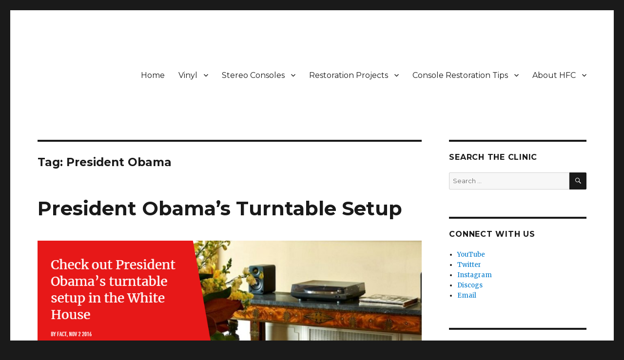

--- FILE ---
content_type: text/html; charset=UTF-8
request_url: https://www.hificlinic.com/tag/president-obama/
body_size: 10066
content:
<!DOCTYPE html>
<html lang="en-US" class="no-js">
<head>
	<meta charset="UTF-8">
	<meta name="viewport" content="width=device-width, initial-scale=1">
	<link rel="profile" href="https://gmpg.org/xfn/11">
		<script>(function(html){html.className = html.className.replace(/\bno-js\b/,'js')})(document.documentElement);</script>
<meta name='robots' content='max-image-preview:large' />

	<!-- This site is optimized with the Yoast SEO Premium plugin v15.4 - https://yoast.com/wordpress/plugins/seo/ -->
	<title>President Obama Archives | HiFi Clinic</title>
	<meta name="robots" content="index, follow, max-snippet:-1, max-image-preview:large, max-video-preview:-1" />
	<link rel="canonical" href="https://www.hificlinic.com/tag/president-obama/" />
	<meta property="og:locale" content="en_US" />
	<meta property="og:type" content="article" />
	<meta property="og:title" content="President Obama Archives | HiFi Clinic" />
	<meta property="og:url" content="https://www.hificlinic.com/tag/president-obama/" />
	<meta property="og:site_name" content="HiFi Clinic" />
	<meta name="twitter:card" content="summary_large_image" />
	<meta name="twitter:site" content="@hificlinic" />
	<script type="application/ld+json" class="yoast-schema-graph">{"@context":"https://schema.org","@graph":[{"@type":"Organization","@id":"https://www.hificlinic.com/#organization","name":"HiFi Clinic","url":"https://www.hificlinic.com/","sameAs":["https://www.instagram.com/hificlinic","https://www.linkedin.com/company/hificlinic/","https://www.youtube.com/channel/UCUdGPzl6aBn4so58WIAuthg","https://twitter.com/hificlinic"],"logo":{"@type":"ImageObject","@id":"https://www.hificlinic.com/#logo","inLanguage":"en-US","url":"https://www.hificlinic.com/wp-content/uploads/2018/06/hifi-clinic-1.jpg","width":436,"height":463,"caption":"HiFi Clinic"},"image":{"@id":"https://www.hificlinic.com/#logo"}},{"@type":"WebSite","@id":"https://www.hificlinic.com/#website","url":"https://www.hificlinic.com/","name":"HiFi Clinic","description":"Turning Dreams into Memories","publisher":{"@id":"https://www.hificlinic.com/#organization"},"potentialAction":[{"@type":"SearchAction","target":"https://www.hificlinic.com/?s={search_term_string}","query-input":"required name=search_term_string"}],"inLanguage":"en-US"},{"@type":"CollectionPage","@id":"https://www.hificlinic.com/tag/president-obama/#webpage","url":"https://www.hificlinic.com/tag/president-obama/","name":"President Obama Archives | HiFi Clinic","isPartOf":{"@id":"https://www.hificlinic.com/#website"},"inLanguage":"en-US","potentialAction":[{"@type":"ReadAction","target":["https://www.hificlinic.com/tag/president-obama/"]}]}]}</script>
	<!-- / Yoast SEO Premium plugin. -->


<link rel='dns-prefetch' href='//www.googletagmanager.com' />
<link rel='dns-prefetch' href='//www.hificlinic.com' />
<link rel='dns-prefetch' href='//fonts.googleapis.com' />
<link href='https://fonts.gstatic.com' crossorigin rel='preconnect' />
<link rel="alternate" type="application/rss+xml" title="HiFi Clinic &raquo; Feed" href="https://www.hificlinic.com/feed/" />
<link rel="alternate" type="application/rss+xml" title="HiFi Clinic &raquo; Comments Feed" href="https://www.hificlinic.com/comments/feed/" />
<link rel="alternate" type="application/rss+xml" title="HiFi Clinic &raquo; President Obama Tag Feed" href="https://www.hificlinic.com/tag/president-obama/feed/" />
<style id='wp-img-auto-sizes-contain-inline-css'>
img:is([sizes=auto i],[sizes^="auto," i]){contain-intrinsic-size:3000px 1500px}
/*# sourceURL=wp-img-auto-sizes-contain-inline-css */
</style>
<style id='wp-emoji-styles-inline-css'>

	img.wp-smiley, img.emoji {
		display: inline !important;
		border: none !important;
		box-shadow: none !important;
		height: 1em !important;
		width: 1em !important;
		margin: 0 0.07em !important;
		vertical-align: -0.1em !important;
		background: none !important;
		padding: 0 !important;
	}
/*# sourceURL=wp-emoji-styles-inline-css */
</style>
<style id='wp-block-library-inline-css'>
:root{--wp-block-synced-color:#7a00df;--wp-block-synced-color--rgb:122,0,223;--wp-bound-block-color:var(--wp-block-synced-color);--wp-editor-canvas-background:#ddd;--wp-admin-theme-color:#007cba;--wp-admin-theme-color--rgb:0,124,186;--wp-admin-theme-color-darker-10:#006ba1;--wp-admin-theme-color-darker-10--rgb:0,107,160.5;--wp-admin-theme-color-darker-20:#005a87;--wp-admin-theme-color-darker-20--rgb:0,90,135;--wp-admin-border-width-focus:2px}@media (min-resolution:192dpi){:root{--wp-admin-border-width-focus:1.5px}}.wp-element-button{cursor:pointer}:root .has-very-light-gray-background-color{background-color:#eee}:root .has-very-dark-gray-background-color{background-color:#313131}:root .has-very-light-gray-color{color:#eee}:root .has-very-dark-gray-color{color:#313131}:root .has-vivid-green-cyan-to-vivid-cyan-blue-gradient-background{background:linear-gradient(135deg,#00d084,#0693e3)}:root .has-purple-crush-gradient-background{background:linear-gradient(135deg,#34e2e4,#4721fb 50%,#ab1dfe)}:root .has-hazy-dawn-gradient-background{background:linear-gradient(135deg,#faaca8,#dad0ec)}:root .has-subdued-olive-gradient-background{background:linear-gradient(135deg,#fafae1,#67a671)}:root .has-atomic-cream-gradient-background{background:linear-gradient(135deg,#fdd79a,#004a59)}:root .has-nightshade-gradient-background{background:linear-gradient(135deg,#330968,#31cdcf)}:root .has-midnight-gradient-background{background:linear-gradient(135deg,#020381,#2874fc)}:root{--wp--preset--font-size--normal:16px;--wp--preset--font-size--huge:42px}.has-regular-font-size{font-size:1em}.has-larger-font-size{font-size:2.625em}.has-normal-font-size{font-size:var(--wp--preset--font-size--normal)}.has-huge-font-size{font-size:var(--wp--preset--font-size--huge)}:root .has-text-align-center{text-align:center}:root .has-text-align-left{text-align:left}:root .has-text-align-right{text-align:right}.has-fit-text{white-space:nowrap!important}#end-resizable-editor-section{display:none}.aligncenter{clear:both}.items-justified-left{justify-content:flex-start}.items-justified-center{justify-content:center}.items-justified-right{justify-content:flex-end}.items-justified-space-between{justify-content:space-between}.screen-reader-text{word-wrap:normal!important;border:0;clip-path:inset(50%);height:1px;margin:-1px;overflow:hidden;padding:0;position:absolute;width:1px}.screen-reader-text:focus{background-color:#ddd;clip-path:none;color:#444;display:block;font-size:1em;height:auto;left:5px;line-height:normal;padding:15px 23px 14px;text-decoration:none;top:5px;width:auto;z-index:100000}html :where(.has-border-color){border-style:solid}html :where([style*=border-top-color]){border-top-style:solid}html :where([style*=border-right-color]){border-right-style:solid}html :where([style*=border-bottom-color]){border-bottom-style:solid}html :where([style*=border-left-color]){border-left-style:solid}html :where([style*=border-width]){border-style:solid}html :where([style*=border-top-width]){border-top-style:solid}html :where([style*=border-right-width]){border-right-style:solid}html :where([style*=border-bottom-width]){border-bottom-style:solid}html :where([style*=border-left-width]){border-left-style:solid}html :where(img[class*=wp-image-]){height:auto;max-width:100%}:where(figure){margin:0 0 1em}html :where(.is-position-sticky){--wp-admin--admin-bar--position-offset:var(--wp-admin--admin-bar--height,0px)}@media screen and (max-width:600px){html :where(.is-position-sticky){--wp-admin--admin-bar--position-offset:0px}}

/*# sourceURL=wp-block-library-inline-css */
</style><style id='global-styles-inline-css'>
:root{--wp--preset--aspect-ratio--square: 1;--wp--preset--aspect-ratio--4-3: 4/3;--wp--preset--aspect-ratio--3-4: 3/4;--wp--preset--aspect-ratio--3-2: 3/2;--wp--preset--aspect-ratio--2-3: 2/3;--wp--preset--aspect-ratio--16-9: 16/9;--wp--preset--aspect-ratio--9-16: 9/16;--wp--preset--color--black: #000000;--wp--preset--color--cyan-bluish-gray: #abb8c3;--wp--preset--color--white: #fff;--wp--preset--color--pale-pink: #f78da7;--wp--preset--color--vivid-red: #cf2e2e;--wp--preset--color--luminous-vivid-orange: #ff6900;--wp--preset--color--luminous-vivid-amber: #fcb900;--wp--preset--color--light-green-cyan: #7bdcb5;--wp--preset--color--vivid-green-cyan: #00d084;--wp--preset--color--pale-cyan-blue: #8ed1fc;--wp--preset--color--vivid-cyan-blue: #0693e3;--wp--preset--color--vivid-purple: #9b51e0;--wp--preset--color--dark-gray: #1a1a1a;--wp--preset--color--medium-gray: #686868;--wp--preset--color--light-gray: #e5e5e5;--wp--preset--color--blue-gray: #4d545c;--wp--preset--color--bright-blue: #007acc;--wp--preset--color--light-blue: #9adffd;--wp--preset--color--dark-brown: #402b30;--wp--preset--color--medium-brown: #774e24;--wp--preset--color--dark-red: #640c1f;--wp--preset--color--bright-red: #ff675f;--wp--preset--color--yellow: #ffef8e;--wp--preset--gradient--vivid-cyan-blue-to-vivid-purple: linear-gradient(135deg,rgb(6,147,227) 0%,rgb(155,81,224) 100%);--wp--preset--gradient--light-green-cyan-to-vivid-green-cyan: linear-gradient(135deg,rgb(122,220,180) 0%,rgb(0,208,130) 100%);--wp--preset--gradient--luminous-vivid-amber-to-luminous-vivid-orange: linear-gradient(135deg,rgb(252,185,0) 0%,rgb(255,105,0) 100%);--wp--preset--gradient--luminous-vivid-orange-to-vivid-red: linear-gradient(135deg,rgb(255,105,0) 0%,rgb(207,46,46) 100%);--wp--preset--gradient--very-light-gray-to-cyan-bluish-gray: linear-gradient(135deg,rgb(238,238,238) 0%,rgb(169,184,195) 100%);--wp--preset--gradient--cool-to-warm-spectrum: linear-gradient(135deg,rgb(74,234,220) 0%,rgb(151,120,209) 20%,rgb(207,42,186) 40%,rgb(238,44,130) 60%,rgb(251,105,98) 80%,rgb(254,248,76) 100%);--wp--preset--gradient--blush-light-purple: linear-gradient(135deg,rgb(255,206,236) 0%,rgb(152,150,240) 100%);--wp--preset--gradient--blush-bordeaux: linear-gradient(135deg,rgb(254,205,165) 0%,rgb(254,45,45) 50%,rgb(107,0,62) 100%);--wp--preset--gradient--luminous-dusk: linear-gradient(135deg,rgb(255,203,112) 0%,rgb(199,81,192) 50%,rgb(65,88,208) 100%);--wp--preset--gradient--pale-ocean: linear-gradient(135deg,rgb(255,245,203) 0%,rgb(182,227,212) 50%,rgb(51,167,181) 100%);--wp--preset--gradient--electric-grass: linear-gradient(135deg,rgb(202,248,128) 0%,rgb(113,206,126) 100%);--wp--preset--gradient--midnight: linear-gradient(135deg,rgb(2,3,129) 0%,rgb(40,116,252) 100%);--wp--preset--font-size--small: 13px;--wp--preset--font-size--medium: 20px;--wp--preset--font-size--large: 36px;--wp--preset--font-size--x-large: 42px;--wp--preset--spacing--20: 0.44rem;--wp--preset--spacing--30: 0.67rem;--wp--preset--spacing--40: 1rem;--wp--preset--spacing--50: 1.5rem;--wp--preset--spacing--60: 2.25rem;--wp--preset--spacing--70: 3.38rem;--wp--preset--spacing--80: 5.06rem;--wp--preset--shadow--natural: 6px 6px 9px rgba(0, 0, 0, 0.2);--wp--preset--shadow--deep: 12px 12px 50px rgba(0, 0, 0, 0.4);--wp--preset--shadow--sharp: 6px 6px 0px rgba(0, 0, 0, 0.2);--wp--preset--shadow--outlined: 6px 6px 0px -3px rgb(255, 255, 255), 6px 6px rgb(0, 0, 0);--wp--preset--shadow--crisp: 6px 6px 0px rgb(0, 0, 0);}:where(body) { margin: 0; }:where(.is-layout-flex){gap: 0.5em;}:where(.is-layout-grid){gap: 0.5em;}body .is-layout-flex{display: flex;}.is-layout-flex{flex-wrap: wrap;align-items: center;}.is-layout-flex > :is(*, div){margin: 0;}body .is-layout-grid{display: grid;}.is-layout-grid > :is(*, div){margin: 0;}body{padding-top: 0px;padding-right: 0px;padding-bottom: 0px;padding-left: 0px;}a:where(:not(.wp-element-button)){text-decoration: underline;}:root :where(.wp-element-button, .wp-block-button__link){background-color: #32373c;border-width: 0;color: #fff;font-family: inherit;font-size: inherit;font-style: inherit;font-weight: inherit;letter-spacing: inherit;line-height: inherit;padding-top: calc(0.667em + 2px);padding-right: calc(1.333em + 2px);padding-bottom: calc(0.667em + 2px);padding-left: calc(1.333em + 2px);text-decoration: none;text-transform: inherit;}.has-black-color{color: var(--wp--preset--color--black) !important;}.has-cyan-bluish-gray-color{color: var(--wp--preset--color--cyan-bluish-gray) !important;}.has-white-color{color: var(--wp--preset--color--white) !important;}.has-pale-pink-color{color: var(--wp--preset--color--pale-pink) !important;}.has-vivid-red-color{color: var(--wp--preset--color--vivid-red) !important;}.has-luminous-vivid-orange-color{color: var(--wp--preset--color--luminous-vivid-orange) !important;}.has-luminous-vivid-amber-color{color: var(--wp--preset--color--luminous-vivid-amber) !important;}.has-light-green-cyan-color{color: var(--wp--preset--color--light-green-cyan) !important;}.has-vivid-green-cyan-color{color: var(--wp--preset--color--vivid-green-cyan) !important;}.has-pale-cyan-blue-color{color: var(--wp--preset--color--pale-cyan-blue) !important;}.has-vivid-cyan-blue-color{color: var(--wp--preset--color--vivid-cyan-blue) !important;}.has-vivid-purple-color{color: var(--wp--preset--color--vivid-purple) !important;}.has-dark-gray-color{color: var(--wp--preset--color--dark-gray) !important;}.has-medium-gray-color{color: var(--wp--preset--color--medium-gray) !important;}.has-light-gray-color{color: var(--wp--preset--color--light-gray) !important;}.has-blue-gray-color{color: var(--wp--preset--color--blue-gray) !important;}.has-bright-blue-color{color: var(--wp--preset--color--bright-blue) !important;}.has-light-blue-color{color: var(--wp--preset--color--light-blue) !important;}.has-dark-brown-color{color: var(--wp--preset--color--dark-brown) !important;}.has-medium-brown-color{color: var(--wp--preset--color--medium-brown) !important;}.has-dark-red-color{color: var(--wp--preset--color--dark-red) !important;}.has-bright-red-color{color: var(--wp--preset--color--bright-red) !important;}.has-yellow-color{color: var(--wp--preset--color--yellow) !important;}.has-black-background-color{background-color: var(--wp--preset--color--black) !important;}.has-cyan-bluish-gray-background-color{background-color: var(--wp--preset--color--cyan-bluish-gray) !important;}.has-white-background-color{background-color: var(--wp--preset--color--white) !important;}.has-pale-pink-background-color{background-color: var(--wp--preset--color--pale-pink) !important;}.has-vivid-red-background-color{background-color: var(--wp--preset--color--vivid-red) !important;}.has-luminous-vivid-orange-background-color{background-color: var(--wp--preset--color--luminous-vivid-orange) !important;}.has-luminous-vivid-amber-background-color{background-color: var(--wp--preset--color--luminous-vivid-amber) !important;}.has-light-green-cyan-background-color{background-color: var(--wp--preset--color--light-green-cyan) !important;}.has-vivid-green-cyan-background-color{background-color: var(--wp--preset--color--vivid-green-cyan) !important;}.has-pale-cyan-blue-background-color{background-color: var(--wp--preset--color--pale-cyan-blue) !important;}.has-vivid-cyan-blue-background-color{background-color: var(--wp--preset--color--vivid-cyan-blue) !important;}.has-vivid-purple-background-color{background-color: var(--wp--preset--color--vivid-purple) !important;}.has-dark-gray-background-color{background-color: var(--wp--preset--color--dark-gray) !important;}.has-medium-gray-background-color{background-color: var(--wp--preset--color--medium-gray) !important;}.has-light-gray-background-color{background-color: var(--wp--preset--color--light-gray) !important;}.has-blue-gray-background-color{background-color: var(--wp--preset--color--blue-gray) !important;}.has-bright-blue-background-color{background-color: var(--wp--preset--color--bright-blue) !important;}.has-light-blue-background-color{background-color: var(--wp--preset--color--light-blue) !important;}.has-dark-brown-background-color{background-color: var(--wp--preset--color--dark-brown) !important;}.has-medium-brown-background-color{background-color: var(--wp--preset--color--medium-brown) !important;}.has-dark-red-background-color{background-color: var(--wp--preset--color--dark-red) !important;}.has-bright-red-background-color{background-color: var(--wp--preset--color--bright-red) !important;}.has-yellow-background-color{background-color: var(--wp--preset--color--yellow) !important;}.has-black-border-color{border-color: var(--wp--preset--color--black) !important;}.has-cyan-bluish-gray-border-color{border-color: var(--wp--preset--color--cyan-bluish-gray) !important;}.has-white-border-color{border-color: var(--wp--preset--color--white) !important;}.has-pale-pink-border-color{border-color: var(--wp--preset--color--pale-pink) !important;}.has-vivid-red-border-color{border-color: var(--wp--preset--color--vivid-red) !important;}.has-luminous-vivid-orange-border-color{border-color: var(--wp--preset--color--luminous-vivid-orange) !important;}.has-luminous-vivid-amber-border-color{border-color: var(--wp--preset--color--luminous-vivid-amber) !important;}.has-light-green-cyan-border-color{border-color: var(--wp--preset--color--light-green-cyan) !important;}.has-vivid-green-cyan-border-color{border-color: var(--wp--preset--color--vivid-green-cyan) !important;}.has-pale-cyan-blue-border-color{border-color: var(--wp--preset--color--pale-cyan-blue) !important;}.has-vivid-cyan-blue-border-color{border-color: var(--wp--preset--color--vivid-cyan-blue) !important;}.has-vivid-purple-border-color{border-color: var(--wp--preset--color--vivid-purple) !important;}.has-dark-gray-border-color{border-color: var(--wp--preset--color--dark-gray) !important;}.has-medium-gray-border-color{border-color: var(--wp--preset--color--medium-gray) !important;}.has-light-gray-border-color{border-color: var(--wp--preset--color--light-gray) !important;}.has-blue-gray-border-color{border-color: var(--wp--preset--color--blue-gray) !important;}.has-bright-blue-border-color{border-color: var(--wp--preset--color--bright-blue) !important;}.has-light-blue-border-color{border-color: var(--wp--preset--color--light-blue) !important;}.has-dark-brown-border-color{border-color: var(--wp--preset--color--dark-brown) !important;}.has-medium-brown-border-color{border-color: var(--wp--preset--color--medium-brown) !important;}.has-dark-red-border-color{border-color: var(--wp--preset--color--dark-red) !important;}.has-bright-red-border-color{border-color: var(--wp--preset--color--bright-red) !important;}.has-yellow-border-color{border-color: var(--wp--preset--color--yellow) !important;}.has-vivid-cyan-blue-to-vivid-purple-gradient-background{background: var(--wp--preset--gradient--vivid-cyan-blue-to-vivid-purple) !important;}.has-light-green-cyan-to-vivid-green-cyan-gradient-background{background: var(--wp--preset--gradient--light-green-cyan-to-vivid-green-cyan) !important;}.has-luminous-vivid-amber-to-luminous-vivid-orange-gradient-background{background: var(--wp--preset--gradient--luminous-vivid-amber-to-luminous-vivid-orange) !important;}.has-luminous-vivid-orange-to-vivid-red-gradient-background{background: var(--wp--preset--gradient--luminous-vivid-orange-to-vivid-red) !important;}.has-very-light-gray-to-cyan-bluish-gray-gradient-background{background: var(--wp--preset--gradient--very-light-gray-to-cyan-bluish-gray) !important;}.has-cool-to-warm-spectrum-gradient-background{background: var(--wp--preset--gradient--cool-to-warm-spectrum) !important;}.has-blush-light-purple-gradient-background{background: var(--wp--preset--gradient--blush-light-purple) !important;}.has-blush-bordeaux-gradient-background{background: var(--wp--preset--gradient--blush-bordeaux) !important;}.has-luminous-dusk-gradient-background{background: var(--wp--preset--gradient--luminous-dusk) !important;}.has-pale-ocean-gradient-background{background: var(--wp--preset--gradient--pale-ocean) !important;}.has-electric-grass-gradient-background{background: var(--wp--preset--gradient--electric-grass) !important;}.has-midnight-gradient-background{background: var(--wp--preset--gradient--midnight) !important;}.has-small-font-size{font-size: var(--wp--preset--font-size--small) !important;}.has-medium-font-size{font-size: var(--wp--preset--font-size--medium) !important;}.has-large-font-size{font-size: var(--wp--preset--font-size--large) !important;}.has-x-large-font-size{font-size: var(--wp--preset--font-size--x-large) !important;}
/*# sourceURL=global-styles-inline-css */
</style>

<style id='classic-theme-styles-inline-css'>
.wp-block-button__link{background-color:#32373c;border-radius:9999px;box-shadow:none;color:#fff;font-size:1.125em;padding:calc(.667em + 2px) calc(1.333em + 2px);text-decoration:none}.wp-block-file__button{background:#32373c;color:#fff}.wp-block-accordion-heading{margin:0}.wp-block-accordion-heading__toggle{background-color:inherit!important;color:inherit!important}.wp-block-accordion-heading__toggle:not(:focus-visible){outline:none}.wp-block-accordion-heading__toggle:focus,.wp-block-accordion-heading__toggle:hover{background-color:inherit!important;border:none;box-shadow:none;color:inherit;padding:var(--wp--preset--spacing--20,1em) 0;text-decoration:none}.wp-block-accordion-heading__toggle:focus-visible{outline:auto;outline-offset:0}
/*# sourceURL=https://www.hificlinic.com/wp-content/plugins/gutenberg/build/styles/block-library/classic.min.css */
</style>
<link rel='stylesheet' id='dwqa-style-css' href='https://www.hificlinic.com/wp-content/plugins/dw-question-answer/templates/assets/css/style.css?ver=180720161357' media='all' />
<link rel='stylesheet' id='dwqa-rtl-css' href='https://www.hificlinic.com/wp-content/plugins/dw-question-answer/templates/assets/css/rtl.css?ver=180720161357' media='all' />
<link rel='stylesheet' id='twentysixteen-fonts-css' href='https://fonts.googleapis.com/css?family=Merriweather%3A400%2C700%2C900%2C400italic%2C700italic%2C900italic%7CMontserrat%3A400%2C700%7CInconsolata%3A400&#038;subset=latin%2Clatin-ext&#038;display=fallback' media='all' />
<link rel='stylesheet' id='genericons-css' href='https://www.hificlinic.com/wp-content/themes/twentysixteen/genericons/genericons.css?ver=20201208' media='all' />
<link rel='stylesheet' id='twentysixteen-style-css' href='https://www.hificlinic.com/wp-content/themes/twentysixteen/style.css?ver=20201208' media='all' />
<link rel='stylesheet' id='twentysixteen-block-style-css' href='https://www.hificlinic.com/wp-content/themes/twentysixteen/css/blocks.css?ver=20220524' media='all' />
<script src="https://www.hificlinic.com/wp-includes/js/jquery/jquery.min.js?ver=3.7.1" id="jquery-core-js"></script>
<script src="https://www.hificlinic.com/wp-includes/js/jquery/jquery-migrate.min.js?ver=3.4.1" id="jquery-migrate-js"></script>
<script src="https://www.googletagmanager.com/gtag/js?id=G-FR58TPV39G&amp;ver=6.9" id="wk-analytics-script-js"></script>
<script id="wk-analytics-script-js-after">
function shouldTrack(){
var trackLoggedIn = true;
var loggedIn = false;
if(!loggedIn){
return true;
} else if( trackLoggedIn ) {
return true;
}
return false;
}
function hasWKGoogleAnalyticsCookie() {
return (new RegExp('wp_wk_ga_untrack_' + document.location.hostname)).test(document.cookie);
}
if (!hasWKGoogleAnalyticsCookie() && shouldTrack()) {
//Google Analytics
window.dataLayer = window.dataLayer || [];
function gtag(){dataLayer.push(arguments);}
gtag('js', new Date());
gtag('config', 'G-FR58TPV39G', { 'anonymize_ip': true });
}

//# sourceURL=wk-analytics-script-js-after
</script>
<link rel="https://api.w.org/" href="https://www.hificlinic.com/wp-json/" /><link rel="alternate" title="JSON" type="application/json" href="https://www.hificlinic.com/wp-json/wp/v2/tags/9" /><link rel="EditURI" type="application/rsd+xml" title="RSD" href="https://www.hificlinic.com/xmlrpc.php?rsd" />
<meta name="generator" content="WordPress 6.9" />
		<style type="text/css" id="twentysixteen-header-css">
		.site-branding {
			margin: 0 auto 0 0;
		}

		.site-branding .site-title,
		.site-description {
			clip: rect(1px, 1px, 1px, 1px);
			position: absolute;
		}
		</style>
		<link rel="icon" href="https://www.hificlinic.com/wp-content/uploads/2018/06/cropped-hifi-clinic-288-1-32x32.png" sizes="32x32" />
<link rel="icon" href="https://www.hificlinic.com/wp-content/uploads/2018/06/cropped-hifi-clinic-288-1-192x192.png" sizes="192x192" />
<link rel="apple-touch-icon" href="https://www.hificlinic.com/wp-content/uploads/2018/06/cropped-hifi-clinic-288-1-180x180.png" />
<meta name="msapplication-TileImage" content="https://www.hificlinic.com/wp-content/uploads/2018/06/cropped-hifi-clinic-288-1-270x270.png" />
<!--
Plugin: bing meta tag Site Verification Plugin
Tracking Code.

-->

<meta name="msvalidate.01" content="7494D7C587EAEBCAEE56135F8C1265CE"/></head>

<body class="archive tag tag-president-obama tag-9 wp-embed-responsive wp-theme-twentysixteen hfeed">
<div id="page" class="site">
	<div class="site-inner">
		<a class="skip-link screen-reader-text" href="#content">Skip to content</a>

		<header id="masthead" class="site-header">
			<div class="site-header-main">
				<div class="site-branding">
					
											<p class="site-title"><a href="https://www.hificlinic.com/" rel="home">HiFi Clinic</a></p>
												<p class="site-description">Turning Dreams into Memories</p>
									</div><!-- .site-branding -->

									<button id="menu-toggle" class="menu-toggle">Menu</button>

					<div id="site-header-menu" class="site-header-menu">
													<nav id="site-navigation" class="main-navigation" aria-label="Primary Menu">
								<div class="menu-top-menu-container"><ul id="menu-top-menu" class="primary-menu"><li id="menu-item-27" class="menu-item menu-item-type-custom menu-item-object-custom menu-item-27"><a href="https://hificlinic.com/">Home</a></li>
<li id="menu-item-1330" class="menu-item menu-item-type-post_type menu-item-object-page menu-item-has-children menu-item-1330"><a href="https://www.hificlinic.com/vinyl-for-life/">Vinyl</a>
<ul class="sub-menu">
	<li id="menu-item-1325" class="menu-item menu-item-type-post_type menu-item-object-page menu-item-1325"><a href="https://www.hificlinic.com/vinyl-for-life/vinyl-record-club/">Vinyl Record Club</a></li>
	<li id="menu-item-1465" class="menu-item menu-item-type-post_type menu-item-object-page menu-item-1465"><a href="https://www.hificlinic.com/vinyl-for-life/vinyl-exclusive-release/">Vinyl Exclusive Release</a></li>
	<li id="menu-item-1350" class="menu-item menu-item-type-post_type menu-item-object-page menu-item-1350"><a href="https://www.hificlinic.com/vinyl-for-life/exclusive-record-store/">Vinyl Exclusive Retailers</a></li>
	<li id="menu-item-1390" class="menu-item menu-item-type-post_type menu-item-object-page menu-item-1390"><a href="https://www.hificlinic.com/vinyl-for-life/record-store-day/">Record Store Day</a></li>
</ul>
</li>
<li id="menu-item-198" class="menu-item menu-item-type-post_type menu-item-object-page menu-item-has-children menu-item-198"><a href="https://www.hificlinic.com/about-vintage-stereo-consoles/">Stereo Consoles</a>
<ul class="sub-menu">
	<li id="menu-item-199" class="menu-item menu-item-type-post_type menu-item-object-page menu-item-199"><a href="https://www.hificlinic.com/about-vintage-stereo-consoles/how-to-buy-a-vintage-stereo-console/">Buying a Vintage Stereo</a></li>
	<li id="menu-item-241" class="menu-item menu-item-type-post_type menu-item-object-page menu-item-241"><a href="https://www.hificlinic.com/about-vintage-stereo-consoles/how-to-choose-a-vintage-stereo-console/">Choosing a Vintage Stereo</a></li>
	<li id="menu-item-242" class="menu-item menu-item-type-post_type menu-item-object-page menu-item-242"><a href="https://www.hificlinic.com/about-vintage-stereo-consoles/how-much-to-pay-for-a-vintage-stereo-console/">Paying for a Vintage Stereo</a></li>
</ul>
</li>
<li id="menu-item-47" class="menu-item menu-item-type-post_type menu-item-object-page menu-item-has-children menu-item-47"><a href="https://www.hificlinic.com/restoration-projects/">Restoration Projects</a>
<ul class="sub-menu">
	<li id="menu-item-48" class="menu-item menu-item-type-post_type menu-item-object-page menu-item-has-children menu-item-48"><a href="https://www.hificlinic.com/restoration-projects/stereo-restoration-projects/">Stereo Restoration Projects</a>
	<ul class="sub-menu">
		<li id="menu-item-1456" class="menu-item menu-item-type-post_type menu-item-object-page menu-item-1456"><a href="https://www.hificlinic.com/restoration-projects/stereo-restoration-projects/grundig-so-190-stereo-console/">Grundig SO 190</a></li>
		<li id="menu-item-358" class="menu-item menu-item-type-post_type menu-item-object-page menu-item-358"><a href="https://www.hificlinic.com/restoration-projects/stereo-restoration-projects/grundig-so-302-stereo-console/">Grundig SO 302</a></li>
		<li id="menu-item-243" class="menu-item menu-item-type-post_type menu-item-object-page menu-item-243"><a href="https://www.hificlinic.com/restoration-projects/stereo-restoration-projects/grundig-ks-750-stereo-console/">Grundig KS 750</a></li>
		<li id="menu-item-359" class="menu-item menu-item-type-post_type menu-item-object-page menu-item-359"><a href="https://www.hificlinic.com/restoration-projects/tv-restoration-projects/grundig-59m20-stereo-tv-console/">Grundig 59M20</a></li>
	</ul>
</li>
	<li id="menu-item-49" class="menu-item menu-item-type-post_type menu-item-object-page menu-item-has-children menu-item-49"><a href="https://www.hificlinic.com/restoration-projects/tv-restoration-projects/">TV Restoration Projects</a>
	<ul class="sub-menu">
		<li id="menu-item-250" class="menu-item menu-item-type-post_type menu-item-object-page menu-item-250"><a href="https://www.hificlinic.com/restoration-projects/tv-restoration-projects/zenith-19r22-tv/">Zenith 19R22</a></li>
		<li id="menu-item-264" class="menu-item menu-item-type-post_type menu-item-object-page menu-item-264"><a href="https://www.hificlinic.com/restoration-projects/tv-restoration-projects/zenith-22r21-tv/">Zenith 22R21</a></li>
		<li id="menu-item-315" class="menu-item menu-item-type-post_type menu-item-object-page menu-item-315"><a href="https://www.hificlinic.com/restoration-projects/tv-restoration-projects/grundig-59m20-stereo-tv-console/">Grundig 59M20</a></li>
	</ul>
</li>
	<li id="menu-item-99" class="menu-item menu-item-type-post_type menu-item-object-page menu-item-has-children menu-item-99"><a href="https://www.hificlinic.com/restoration-projects/cassette-restoration-project/">Cassette Restoration Project</a>
	<ul class="sub-menu">
		<li id="menu-item-380" class="menu-item menu-item-type-post_type menu-item-object-page menu-item-380"><a href="https://www.hificlinic.com/restoration-projects/cassette-restoration-project/grundig-c410-cassette/">Grundig C410</a></li>
		<li id="menu-item-402" class="menu-item menu-item-type-post_type menu-item-object-page menu-item-402"><a href="https://www.hificlinic.com/restoration-projects/cassette-restoration-project/grundig-rosita-kl-3800/">Grundig KL 3800</a></li>
		<li id="menu-item-479" class="menu-item menu-item-type-post_type menu-item-object-page menu-item-479"><a href="https://www.hificlinic.com/restoration-projects/cassette-restoration-project/grundig-c810-8-track/">Grundig C810</a></li>
	</ul>
</li>
	<li id="menu-item-618" class="menu-item menu-item-type-post_type menu-item-object-page menu-item-618"><a href="https://www.hificlinic.com/restoration-projects/speaker-restoration-projects/">Speaker Restoration Projects</a></li>
</ul>
</li>
<li id="menu-item-65" class="menu-item menu-item-type-post_type menu-item-object-page menu-item-has-children menu-item-65"><a href="https://www.hificlinic.com/stereo-console-restoration-tips/">Console Restoration Tips</a>
<ul class="sub-menu">
	<li id="menu-item-67" class="menu-item menu-item-type-post_type menu-item-object-page menu-item-67"><a href="https://www.hificlinic.com/stereo-console-restoration-tips/stereo-cabinet-restoration-tips/">Cabinet Restoration Tips</a></li>
	<li id="menu-item-66" class="menu-item menu-item-type-post_type menu-item-object-page menu-item-66"><a href="https://www.hificlinic.com/stereo-console-restoration-tips/stereo-console-electronics-tips/">Electronic Restoration Tips</a></li>
	<li id="menu-item-104" class="menu-item menu-item-type-post_type menu-item-object-page menu-item-104"><a href="https://www.hificlinic.com/stereo-console-restoration-tips/stereo-console-mechanical-restoration-tip/">Mechanical Restoration Tips</a></li>
	<li id="menu-item-105" class="menu-item menu-item-type-post_type menu-item-object-page menu-item-105"><a href="https://www.hificlinic.com/stereo-console-restoration-tips/vintage-electronics-resources/">Vintage Electronics Resources</a></li>
</ul>
</li>
<li id="menu-item-28" class="menu-item menu-item-type-post_type menu-item-object-page menu-item-has-children menu-item-28"><a href="https://www.hificlinic.com/why-we-exist/">About HFC</a>
<ul class="sub-menu">
	<li id="menu-item-219" class="menu-item menu-item-type-post_type menu-item-object-page current_page_parent menu-item-219"><a href="https://www.hificlinic.com/stereo-console-blog/">Stereo Console Blog</a></li>
	<li id="menu-item-566" class="menu-item menu-item-type-post_type menu-item-object-page menu-item-566"><a href="https://www.hificlinic.com/community-forum/">Community Forum</a></li>
	<li id="menu-item-106" class="menu-item menu-item-type-post_type menu-item-object-page menu-item-106"><a href="https://www.hificlinic.com/why-we-exist/hifi-clinic-swag-shop/">Merch Store</a></li>
	<li id="menu-item-1514" class="menu-item menu-item-type-custom menu-item-object-custom menu-item-1514"><a href="https://www.stereoconsole.com">Stereo Console</a></li>
	<li id="menu-item-547" class="menu-item menu-item-type-post_type menu-item-object-page menu-item-547"><a href="https://www.hificlinic.com/why-we-exist/hifi-clinic-swag-shop/modern-stereo-console/">Modern Stereo Console</a></li>
	<li id="menu-item-107" class="menu-item menu-item-type-post_type menu-item-object-page menu-item-107"><a href="https://www.hificlinic.com/why-we-exist/studio-clinic/">Studio Clinic</a></li>
	<li id="menu-item-343" class="menu-item menu-item-type-post_type menu-item-object-page menu-item-343"><a href="https://www.hificlinic.com/why-we-exist/vintage-electronic-rental/">Vintage Electronic Rental</a></li>
	<li id="menu-item-412" class="menu-item menu-item-type-post_type menu-item-object-page menu-item-412"><a href="https://www.hificlinic.com/why-we-exist/selling-vintage-grundig-stereo-console/">We Buy Consoles</a></li>
	<li id="menu-item-503" class="menu-item menu-item-type-post_type menu-item-object-page menu-item-503"><a href="https://www.hificlinic.com/why-we-exist/open-house/">Open House</a></li>
	<li id="menu-item-584" class="menu-item menu-item-type-post_type menu-item-object-page menu-item-584"><a href="https://www.hificlinic.com/why-we-exist/contact-the-stereo-console-experts/">Contact The Experts</a></li>
</ul>
</li>
</ul></div>							</nav><!-- .main-navigation -->
						
											</div><!-- .site-header-menu -->
							</div><!-- .site-header-main -->

					</header><!-- .site-header -->

		<div id="content" class="site-content">

	<div id="primary" class="content-area">
		<main id="main" class="site-main">

		
			<header class="page-header">
				<h1 class="page-title">Tag: <span>President Obama</span></h1>			</header><!-- .page-header -->

			
<article id="post-82" class="post-82 post type-post status-publish format-standard has-post-thumbnail hentry category-elitists-turntable tag-president-obama tag-turntable">
	<header class="entry-header">
		
		<h2 class="entry-title"><a href="https://www.hificlinic.com/2017/08/04/president-obamas-turntable-setup/" rel="bookmark">President Obama&#8217;s Turntable Setup</a></h2>	</header><!-- .entry-header -->

	
	
	<a class="post-thumbnail" href="https://www.hificlinic.com/2017/08/04/president-obamas-turntable-setup/" aria-hidden="true">
		<img width="968" height="365" src="https://www.hificlinic.com/wp-content/uploads/2018/06/Obama-WhiteHouse.png" class="attachment-post-thumbnail size-post-thumbnail wp-post-image" alt="President Obama&#8217;s Turntable Setup" decoding="async" fetchpriority="high" srcset="https://www.hificlinic.com/wp-content/uploads/2018/06/Obama-WhiteHouse.png 968w, https://www.hificlinic.com/wp-content/uploads/2018/06/Obama-WhiteHouse-300x113.png 300w, https://www.hificlinic.com/wp-content/uploads/2018/06/Obama-WhiteHouse-768x290.png 768w" sizes="(max-width: 709px) 85vw, (max-width: 909px) 67vw, (max-width: 984px) 60vw, (max-width: 1362px) 62vw, 840px" />	</a>

		
	<div class="entry-content">
		<p>Saw this pretty interesting story about what <a href="http://www.factmag.com/2016/11/02/barack-obama-turntable-setup-white-house/">President Obama&#8217;s turntable setup</a> is in the White House.&nbsp; It&#8217;s a good start, but he can do better if served by the HiFi Clinic.</p>
<p>&nbsp;</p>
	</div><!-- .entry-content -->

	<footer class="entry-footer">
		<span class="byline"><span class="author vcard"><img alt='' src='https://secure.gravatar.com/avatar/fe82d80d29392fcbe1558535838df96d10f022f64025ec0345fbf1d0b6f7b3c5?s=49&#038;d=mm&#038;r=g' srcset='https://secure.gravatar.com/avatar/fe82d80d29392fcbe1558535838df96d10f022f64025ec0345fbf1d0b6f7b3c5?s=98&#038;d=mm&#038;r=g 2x' class='avatar avatar-49 photo' height='49' width='49' decoding='async'/><span class="screen-reader-text">Author </span> <a class="url fn n" href="https://www.hificlinic.com/author/hificlinic_1572rv/">HiFi Clinic</a></span></span><span class="posted-on"><span class="screen-reader-text">Posted on </span><a href="https://www.hificlinic.com/2017/08/04/president-obamas-turntable-setup/" rel="bookmark"><time class="entry-date published" datetime="2017-08-04T16:08:26-05:00">August 4, 2017</time><time class="updated" datetime="2020-05-31T19:29:41-05:00">May 31, 2020</time></a></span><span class="cat-links"><span class="screen-reader-text">Categories </span><a href="https://www.hificlinic.com/category/elitists-turntable/" rel="category tag">Elitists Turntable</a></span><span class="tags-links"><span class="screen-reader-text">Tags </span><a href="https://www.hificlinic.com/tag/president-obama/" rel="tag">President Obama</a>, <a href="https://www.hificlinic.com/tag/turntable/" rel="tag">turntable</a></span>			</footer><!-- .entry-footer -->
</article><!-- #post-82 -->

		</main><!-- .site-main -->
	</div><!-- .content-area -->


	<aside id="secondary" class="sidebar widget-area">
		<section id="search-3" class="widget widget_search"><h2 class="widget-title">Search the Clinic</h2>
<form role="search" method="get" class="search-form" action="https://www.hificlinic.com/">
	<label>
		<span class="screen-reader-text">Search for:</span>
		<input type="search" class="search-field" placeholder="Search &hellip;" value="" name="s" />
	</label>
	<button type="submit" class="search-submit"><span class="screen-reader-text">Search</span></button>
</form>
</section><section id="nav_menu-4" class="widget widget_nav_menu"><h2 class="widget-title">Connect with Us</h2><nav class="menu-social-links-menu-container" aria-label="Connect with Us"><ul id="menu-social-links-menu" class="menu"><li id="menu-item-32" class="menu-item menu-item-type-custom menu-item-object-custom menu-item-32"><a href="https://www.youtube.com/channel/UCUdGPzl6aBn4so58WIAuthg">YouTube</a></li>
<li id="menu-item-33" class="menu-item menu-item-type-custom menu-item-object-custom menu-item-33"><a href="https://twitter.com/hificlinic">Twitter</a></li>
<li id="menu-item-34" class="menu-item menu-item-type-custom menu-item-object-custom menu-item-34"><a href="https://www.instagram.com/hificlinic">Instagram</a></li>
<li id="menu-item-447" class="menu-item menu-item-type-custom menu-item-object-custom menu-item-447"><a href="https://www.discogs.com/user/hificlinic/collection">Discogs</a></li>
<li id="menu-item-35" class="menu-item menu-item-type-custom menu-item-object-custom menu-item-35"><a href="mailto:webmaster@hificlinic.com">Email</a></li>
</ul></nav></section><section id="nav_menu-5" class="widget widget_nav_menu"><h2 class="widget-title">Suggested Reading</h2><nav class="menu-highly-suggested-container" aria-label="Suggested Reading"><ul id="menu-highly-suggested" class="menu"><li id="menu-item-426" class="menu-item menu-item-type-post_type menu-item-object-page menu-item-426"><a href="https://www.hificlinic.com/about-vintage-stereo-consoles/how-to-choose-a-vintage-stereo-console/">How to Choose a Vintage Stereo Console</a></li>
<li id="menu-item-432" class="menu-item menu-item-type-post_type menu-item-object-page menu-item-432"><a href="https://www.hificlinic.com/restoration-projects/stereo-restoration-projects/grundig-ks-750-stereo-console/">Grundig KS 750 Stereo Console</a></li>
<li id="menu-item-430" class="menu-item menu-item-type-post_type menu-item-object-page menu-item-430"><a href="https://www.hificlinic.com/restoration-projects/tv-restoration-projects/grundig-59m20-stereo-tv-console/">Grundig 59M20 Stereo TV Console</a></li>
<li id="menu-item-427" class="menu-item menu-item-type-post_type menu-item-object-page menu-item-427"><a href="https://www.hificlinic.com/why-we-exist/">Why we exist &#8211; Vintage Stereo Console</a></li>
<li id="menu-item-428" class="menu-item menu-item-type-post_type menu-item-object-page menu-item-428"><a href="https://www.hificlinic.com/why-we-exist/selling-vintage-grundig-stereo-console/">Selling Vintage Grundig Stereo Console</a></li>
<li id="menu-item-429" class="menu-item menu-item-type-post_type menu-item-object-page menu-item-429"><a href="https://www.hificlinic.com/why-we-exist/vintage-electronic-rental/">Vintage Electronic Rental</a></li>
<li id="menu-item-431" class="menu-item menu-item-type-post_type menu-item-object-page menu-item-431"><a href="https://www.hificlinic.com/about-vintage-stereo-consoles/how-to-buy-a-vintage-stereo-console/">How to Buy a Vintage Stereo Console</a></li>
<li id="menu-item-433" class="menu-item menu-item-type-post_type menu-item-object-page menu-item-433"><a href="https://www.hificlinic.com/why-we-exist/studio-clinic/">Studio Clinic</a></li>
<li id="menu-item-434" class="menu-item menu-item-type-post_type menu-item-object-page menu-item-434"><a href="https://www.hificlinic.com/why-we-exist/hifi-clinic-swag-shop/">HiFi Clinic Swag Shop</a></li>
</ul></nav></section><section id="categories-4" class="widget widget_categories"><h2 class="widget-title">Blog Articles</h2><nav aria-label="Blog Articles">
			<ul>
					<li class="cat-item cat-item-5"><a href="https://www.hificlinic.com/category/creative-musical-devices/">Creative Musical Devices</a> (5)
</li>
	<li class="cat-item cat-item-4"><a href="https://www.hificlinic.com/category/elitists-turntable/">Elitists Turntable</a> (5)
</li>
	<li class="cat-item cat-item-18"><a href="https://www.hificlinic.com/category/things-you-dont-need/">Things You Don&#039;t Need</a> (4)
</li>
	<li class="cat-item cat-item-33"><a href="https://www.hificlinic.com/category/vinyl-lovers/">Vinyl Lovers</a> (1)
</li>
	<li class="cat-item cat-item-25"><a href="https://www.hificlinic.com/category/vinyl-news/">Vinyl News</a> (2)
</li>
	<li class="cat-item cat-item-11"><a href="https://www.hificlinic.com/category/vinyl-pressing/">Vinyl Pressing</a> (2)
</li>
	<li class="cat-item cat-item-29"><a href="https://www.hificlinic.com/category/vinyl-stores/">Vinyl Stores</a> (2)
</li>
			</ul>

			</nav></section><section id="media_image-3" class="widget widget_media_image"><img width="271" height="288" src="https://www.hificlinic.com/wp-content/uploads/2018/06/hifi-clinic-288.png" class="image wp-image-14  attachment-full size-full" alt="HiFi Clinic Logo" style="max-width: 100%; height: auto;" decoding="async" loading="lazy" /></section>	</aside><!-- .sidebar .widget-area -->

		</div><!-- .site-content -->

		<footer id="colophon" class="site-footer">
							<nav class="main-navigation" aria-label="Footer Primary Menu">
					<div class="menu-top-menu-container"><ul id="menu-top-menu-1" class="primary-menu"><li class="menu-item menu-item-type-custom menu-item-object-custom menu-item-27"><a href="https://hificlinic.com/">Home</a></li>
<li class="menu-item menu-item-type-post_type menu-item-object-page menu-item-has-children menu-item-1330"><a href="https://www.hificlinic.com/vinyl-for-life/">Vinyl</a>
<ul class="sub-menu">
	<li class="menu-item menu-item-type-post_type menu-item-object-page menu-item-1325"><a href="https://www.hificlinic.com/vinyl-for-life/vinyl-record-club/">Vinyl Record Club</a></li>
	<li class="menu-item menu-item-type-post_type menu-item-object-page menu-item-1465"><a href="https://www.hificlinic.com/vinyl-for-life/vinyl-exclusive-release/">Vinyl Exclusive Release</a></li>
	<li class="menu-item menu-item-type-post_type menu-item-object-page menu-item-1350"><a href="https://www.hificlinic.com/vinyl-for-life/exclusive-record-store/">Vinyl Exclusive Retailers</a></li>
	<li class="menu-item menu-item-type-post_type menu-item-object-page menu-item-1390"><a href="https://www.hificlinic.com/vinyl-for-life/record-store-day/">Record Store Day</a></li>
</ul>
</li>
<li class="menu-item menu-item-type-post_type menu-item-object-page menu-item-has-children menu-item-198"><a href="https://www.hificlinic.com/about-vintage-stereo-consoles/">Stereo Consoles</a>
<ul class="sub-menu">
	<li class="menu-item menu-item-type-post_type menu-item-object-page menu-item-199"><a href="https://www.hificlinic.com/about-vintage-stereo-consoles/how-to-buy-a-vintage-stereo-console/">Buying a Vintage Stereo</a></li>
	<li class="menu-item menu-item-type-post_type menu-item-object-page menu-item-241"><a href="https://www.hificlinic.com/about-vintage-stereo-consoles/how-to-choose-a-vintage-stereo-console/">Choosing a Vintage Stereo</a></li>
	<li class="menu-item menu-item-type-post_type menu-item-object-page menu-item-242"><a href="https://www.hificlinic.com/about-vintage-stereo-consoles/how-much-to-pay-for-a-vintage-stereo-console/">Paying for a Vintage Stereo</a></li>
</ul>
</li>
<li class="menu-item menu-item-type-post_type menu-item-object-page menu-item-has-children menu-item-47"><a href="https://www.hificlinic.com/restoration-projects/">Restoration Projects</a>
<ul class="sub-menu">
	<li class="menu-item menu-item-type-post_type menu-item-object-page menu-item-has-children menu-item-48"><a href="https://www.hificlinic.com/restoration-projects/stereo-restoration-projects/">Stereo Restoration Projects</a>
	<ul class="sub-menu">
		<li class="menu-item menu-item-type-post_type menu-item-object-page menu-item-1456"><a href="https://www.hificlinic.com/restoration-projects/stereo-restoration-projects/grundig-so-190-stereo-console/">Grundig SO 190</a></li>
		<li class="menu-item menu-item-type-post_type menu-item-object-page menu-item-358"><a href="https://www.hificlinic.com/restoration-projects/stereo-restoration-projects/grundig-so-302-stereo-console/">Grundig SO 302</a></li>
		<li class="menu-item menu-item-type-post_type menu-item-object-page menu-item-243"><a href="https://www.hificlinic.com/restoration-projects/stereo-restoration-projects/grundig-ks-750-stereo-console/">Grundig KS 750</a></li>
		<li class="menu-item menu-item-type-post_type menu-item-object-page menu-item-359"><a href="https://www.hificlinic.com/restoration-projects/tv-restoration-projects/grundig-59m20-stereo-tv-console/">Grundig 59M20</a></li>
	</ul>
</li>
	<li class="menu-item menu-item-type-post_type menu-item-object-page menu-item-has-children menu-item-49"><a href="https://www.hificlinic.com/restoration-projects/tv-restoration-projects/">TV Restoration Projects</a>
	<ul class="sub-menu">
		<li class="menu-item menu-item-type-post_type menu-item-object-page menu-item-250"><a href="https://www.hificlinic.com/restoration-projects/tv-restoration-projects/zenith-19r22-tv/">Zenith 19R22</a></li>
		<li class="menu-item menu-item-type-post_type menu-item-object-page menu-item-264"><a href="https://www.hificlinic.com/restoration-projects/tv-restoration-projects/zenith-22r21-tv/">Zenith 22R21</a></li>
		<li class="menu-item menu-item-type-post_type menu-item-object-page menu-item-315"><a href="https://www.hificlinic.com/restoration-projects/tv-restoration-projects/grundig-59m20-stereo-tv-console/">Grundig 59M20</a></li>
	</ul>
</li>
	<li class="menu-item menu-item-type-post_type menu-item-object-page menu-item-has-children menu-item-99"><a href="https://www.hificlinic.com/restoration-projects/cassette-restoration-project/">Cassette Restoration Project</a>
	<ul class="sub-menu">
		<li class="menu-item menu-item-type-post_type menu-item-object-page menu-item-380"><a href="https://www.hificlinic.com/restoration-projects/cassette-restoration-project/grundig-c410-cassette/">Grundig C410</a></li>
		<li class="menu-item menu-item-type-post_type menu-item-object-page menu-item-402"><a href="https://www.hificlinic.com/restoration-projects/cassette-restoration-project/grundig-rosita-kl-3800/">Grundig KL 3800</a></li>
		<li class="menu-item menu-item-type-post_type menu-item-object-page menu-item-479"><a href="https://www.hificlinic.com/restoration-projects/cassette-restoration-project/grundig-c810-8-track/">Grundig C810</a></li>
	</ul>
</li>
	<li class="menu-item menu-item-type-post_type menu-item-object-page menu-item-618"><a href="https://www.hificlinic.com/restoration-projects/speaker-restoration-projects/">Speaker Restoration Projects</a></li>
</ul>
</li>
<li class="menu-item menu-item-type-post_type menu-item-object-page menu-item-has-children menu-item-65"><a href="https://www.hificlinic.com/stereo-console-restoration-tips/">Console Restoration Tips</a>
<ul class="sub-menu">
	<li class="menu-item menu-item-type-post_type menu-item-object-page menu-item-67"><a href="https://www.hificlinic.com/stereo-console-restoration-tips/stereo-cabinet-restoration-tips/">Cabinet Restoration Tips</a></li>
	<li class="menu-item menu-item-type-post_type menu-item-object-page menu-item-66"><a href="https://www.hificlinic.com/stereo-console-restoration-tips/stereo-console-electronics-tips/">Electronic Restoration Tips</a></li>
	<li class="menu-item menu-item-type-post_type menu-item-object-page menu-item-104"><a href="https://www.hificlinic.com/stereo-console-restoration-tips/stereo-console-mechanical-restoration-tip/">Mechanical Restoration Tips</a></li>
	<li class="menu-item menu-item-type-post_type menu-item-object-page menu-item-105"><a href="https://www.hificlinic.com/stereo-console-restoration-tips/vintage-electronics-resources/">Vintage Electronics Resources</a></li>
</ul>
</li>
<li class="menu-item menu-item-type-post_type menu-item-object-page menu-item-has-children menu-item-28"><a href="https://www.hificlinic.com/why-we-exist/">About HFC</a>
<ul class="sub-menu">
	<li class="menu-item menu-item-type-post_type menu-item-object-page current_page_parent menu-item-219"><a href="https://www.hificlinic.com/stereo-console-blog/">Stereo Console Blog</a></li>
	<li class="menu-item menu-item-type-post_type menu-item-object-page menu-item-566"><a href="https://www.hificlinic.com/community-forum/">Community Forum</a></li>
	<li class="menu-item menu-item-type-post_type menu-item-object-page menu-item-106"><a href="https://www.hificlinic.com/why-we-exist/hifi-clinic-swag-shop/">Merch Store</a></li>
	<li class="menu-item menu-item-type-custom menu-item-object-custom menu-item-1514"><a href="https://www.stereoconsole.com">Stereo Console</a></li>
	<li class="menu-item menu-item-type-post_type menu-item-object-page menu-item-547"><a href="https://www.hificlinic.com/why-we-exist/hifi-clinic-swag-shop/modern-stereo-console/">Modern Stereo Console</a></li>
	<li class="menu-item menu-item-type-post_type menu-item-object-page menu-item-107"><a href="https://www.hificlinic.com/why-we-exist/studio-clinic/">Studio Clinic</a></li>
	<li class="menu-item menu-item-type-post_type menu-item-object-page menu-item-343"><a href="https://www.hificlinic.com/why-we-exist/vintage-electronic-rental/">Vintage Electronic Rental</a></li>
	<li class="menu-item menu-item-type-post_type menu-item-object-page menu-item-412"><a href="https://www.hificlinic.com/why-we-exist/selling-vintage-grundig-stereo-console/">We Buy Consoles</a></li>
	<li class="menu-item menu-item-type-post_type menu-item-object-page menu-item-503"><a href="https://www.hificlinic.com/why-we-exist/open-house/">Open House</a></li>
	<li class="menu-item menu-item-type-post_type menu-item-object-page menu-item-584"><a href="https://www.hificlinic.com/why-we-exist/contact-the-stereo-console-experts/">Contact The Experts</a></li>
</ul>
</li>
</ul></div>				</nav><!-- .main-navigation -->
			
			
			<div class="site-info">
								<span class="site-title"><a href="https://www.hificlinic.com/" rel="home">HiFi Clinic</a></span>
				<a class="privacy-policy-link" href="https://www.hificlinic.com/privacy-policy/" rel="privacy-policy">Privacy Policy</a><span role="separator" aria-hidden="true"></span>				<a href="https://wordpress.org/" class="imprint">
					Proudly powered by WordPress				</a>
			</div><!-- .site-info -->
		</footer><!-- .site-footer -->
	</div><!-- .site-inner -->
</div><!-- .site -->

<script type="speculationrules">
{"prefetch":[{"source":"document","where":{"and":[{"href_matches":"/*"},{"not":{"href_matches":["/wp-*.php","/wp-admin/*","/wp-content/uploads/*","/wp-content/*","/wp-content/plugins/*","/wp-content/themes/twentysixteen/*","/*\\?(.+)"]}},{"not":{"selector_matches":"a[rel~=\"nofollow\"]"}},{"not":{"selector_matches":".no-prefetch, .no-prefetch a"}}]},"eagerness":"conservative"}]}
</script>
<script src="https://www.hificlinic.com/wp-content/themes/twentysixteen/js/skip-link-focus-fix.js?ver=20170530" id="twentysixteen-skip-link-focus-fix-js"></script>
<script id="twentysixteen-script-js-extra">
var screenReaderText = {"expand":"expand child menu","collapse":"collapse child menu"};
//# sourceURL=twentysixteen-script-js-extra
</script>
<script src="https://www.hificlinic.com/wp-content/themes/twentysixteen/js/functions.js?ver=20181217" id="twentysixteen-script-js"></script>
<script id="wp-emoji-settings" type="application/json">
{"baseUrl":"https://s.w.org/images/core/emoji/17.0.2/72x72/","ext":".png","svgUrl":"https://s.w.org/images/core/emoji/17.0.2/svg/","svgExt":".svg","source":{"concatemoji":"https://www.hificlinic.com/wp-includes/js/wp-emoji-release.min.js?ver=6.9"}}
</script>
<script type="module">
/*! This file is auto-generated */
const a=JSON.parse(document.getElementById("wp-emoji-settings").textContent),o=(window._wpemojiSettings=a,"wpEmojiSettingsSupports"),s=["flag","emoji"];function i(e){try{var t={supportTests:e,timestamp:(new Date).valueOf()};sessionStorage.setItem(o,JSON.stringify(t))}catch(e){}}function c(e,t,n){e.clearRect(0,0,e.canvas.width,e.canvas.height),e.fillText(t,0,0);t=new Uint32Array(e.getImageData(0,0,e.canvas.width,e.canvas.height).data);e.clearRect(0,0,e.canvas.width,e.canvas.height),e.fillText(n,0,0);const a=new Uint32Array(e.getImageData(0,0,e.canvas.width,e.canvas.height).data);return t.every((e,t)=>e===a[t])}function p(e,t){e.clearRect(0,0,e.canvas.width,e.canvas.height),e.fillText(t,0,0);var n=e.getImageData(16,16,1,1);for(let e=0;e<n.data.length;e++)if(0!==n.data[e])return!1;return!0}function u(e,t,n,a){switch(t){case"flag":return n(e,"\ud83c\udff3\ufe0f\u200d\u26a7\ufe0f","\ud83c\udff3\ufe0f\u200b\u26a7\ufe0f")?!1:!n(e,"\ud83c\udde8\ud83c\uddf6","\ud83c\udde8\u200b\ud83c\uddf6")&&!n(e,"\ud83c\udff4\udb40\udc67\udb40\udc62\udb40\udc65\udb40\udc6e\udb40\udc67\udb40\udc7f","\ud83c\udff4\u200b\udb40\udc67\u200b\udb40\udc62\u200b\udb40\udc65\u200b\udb40\udc6e\u200b\udb40\udc67\u200b\udb40\udc7f");case"emoji":return!a(e,"\ud83e\u1fac8")}return!1}function f(e,t,n,a){let r;const o=(r="undefined"!=typeof WorkerGlobalScope&&self instanceof WorkerGlobalScope?new OffscreenCanvas(300,150):document.createElement("canvas")).getContext("2d",{willReadFrequently:!0}),s=(o.textBaseline="top",o.font="600 32px Arial",{});return e.forEach(e=>{s[e]=t(o,e,n,a)}),s}function r(e){var t=document.createElement("script");t.src=e,t.defer=!0,document.head.appendChild(t)}a.supports={everything:!0,everythingExceptFlag:!0},new Promise(t=>{let n=function(){try{var e=JSON.parse(sessionStorage.getItem(o));if("object"==typeof e&&"number"==typeof e.timestamp&&(new Date).valueOf()<e.timestamp+604800&&"object"==typeof e.supportTests)return e.supportTests}catch(e){}return null}();if(!n){if("undefined"!=typeof Worker&&"undefined"!=typeof OffscreenCanvas&&"undefined"!=typeof URL&&URL.createObjectURL&&"undefined"!=typeof Blob)try{var e="postMessage("+f.toString()+"("+[JSON.stringify(s),u.toString(),c.toString(),p.toString()].join(",")+"));",a=new Blob([e],{type:"text/javascript"});const r=new Worker(URL.createObjectURL(a),{name:"wpTestEmojiSupports"});return void(r.onmessage=e=>{i(n=e.data),r.terminate(),t(n)})}catch(e){}i(n=f(s,u,c,p))}t(n)}).then(e=>{for(const n in e)a.supports[n]=e[n],a.supports.everything=a.supports.everything&&a.supports[n],"flag"!==n&&(a.supports.everythingExceptFlag=a.supports.everythingExceptFlag&&a.supports[n]);var t;a.supports.everythingExceptFlag=a.supports.everythingExceptFlag&&!a.supports.flag,a.supports.everything||((t=a.source||{}).concatemoji?r(t.concatemoji):t.wpemoji&&t.twemoji&&(r(t.twemoji),r(t.wpemoji)))});
//# sourceURL=https://www.hificlinic.com/wp-includes/js/wp-emoji-loader.min.js
</script>
</body>
</html>
